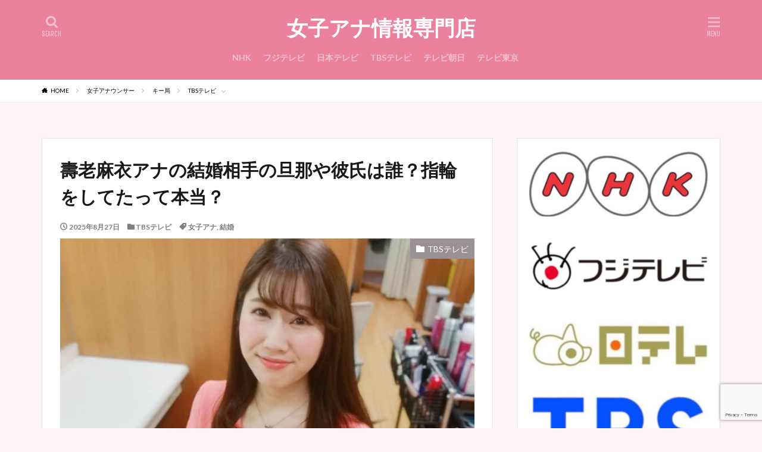

--- FILE ---
content_type: text/html; charset=utf-8
request_url: https://www.google.com/recaptcha/api2/anchor?ar=1&k=6LdkuBYcAAAAAKgB9hAyy9i6HxBqHevTz5jqFssy&co=aHR0cHM6Ly9kYWlseS10cmVuZHkuY29tOjQ0Mw..&hl=en&v=N67nZn4AqZkNcbeMu4prBgzg&size=invisible&anchor-ms=20000&execute-ms=30000&cb=m4fhr32d2l1t
body_size: 48752
content:
<!DOCTYPE HTML><html dir="ltr" lang="en"><head><meta http-equiv="Content-Type" content="text/html; charset=UTF-8">
<meta http-equiv="X-UA-Compatible" content="IE=edge">
<title>reCAPTCHA</title>
<style type="text/css">
/* cyrillic-ext */
@font-face {
  font-family: 'Roboto';
  font-style: normal;
  font-weight: 400;
  font-stretch: 100%;
  src: url(//fonts.gstatic.com/s/roboto/v48/KFO7CnqEu92Fr1ME7kSn66aGLdTylUAMa3GUBHMdazTgWw.woff2) format('woff2');
  unicode-range: U+0460-052F, U+1C80-1C8A, U+20B4, U+2DE0-2DFF, U+A640-A69F, U+FE2E-FE2F;
}
/* cyrillic */
@font-face {
  font-family: 'Roboto';
  font-style: normal;
  font-weight: 400;
  font-stretch: 100%;
  src: url(//fonts.gstatic.com/s/roboto/v48/KFO7CnqEu92Fr1ME7kSn66aGLdTylUAMa3iUBHMdazTgWw.woff2) format('woff2');
  unicode-range: U+0301, U+0400-045F, U+0490-0491, U+04B0-04B1, U+2116;
}
/* greek-ext */
@font-face {
  font-family: 'Roboto';
  font-style: normal;
  font-weight: 400;
  font-stretch: 100%;
  src: url(//fonts.gstatic.com/s/roboto/v48/KFO7CnqEu92Fr1ME7kSn66aGLdTylUAMa3CUBHMdazTgWw.woff2) format('woff2');
  unicode-range: U+1F00-1FFF;
}
/* greek */
@font-face {
  font-family: 'Roboto';
  font-style: normal;
  font-weight: 400;
  font-stretch: 100%;
  src: url(//fonts.gstatic.com/s/roboto/v48/KFO7CnqEu92Fr1ME7kSn66aGLdTylUAMa3-UBHMdazTgWw.woff2) format('woff2');
  unicode-range: U+0370-0377, U+037A-037F, U+0384-038A, U+038C, U+038E-03A1, U+03A3-03FF;
}
/* math */
@font-face {
  font-family: 'Roboto';
  font-style: normal;
  font-weight: 400;
  font-stretch: 100%;
  src: url(//fonts.gstatic.com/s/roboto/v48/KFO7CnqEu92Fr1ME7kSn66aGLdTylUAMawCUBHMdazTgWw.woff2) format('woff2');
  unicode-range: U+0302-0303, U+0305, U+0307-0308, U+0310, U+0312, U+0315, U+031A, U+0326-0327, U+032C, U+032F-0330, U+0332-0333, U+0338, U+033A, U+0346, U+034D, U+0391-03A1, U+03A3-03A9, U+03B1-03C9, U+03D1, U+03D5-03D6, U+03F0-03F1, U+03F4-03F5, U+2016-2017, U+2034-2038, U+203C, U+2040, U+2043, U+2047, U+2050, U+2057, U+205F, U+2070-2071, U+2074-208E, U+2090-209C, U+20D0-20DC, U+20E1, U+20E5-20EF, U+2100-2112, U+2114-2115, U+2117-2121, U+2123-214F, U+2190, U+2192, U+2194-21AE, U+21B0-21E5, U+21F1-21F2, U+21F4-2211, U+2213-2214, U+2216-22FF, U+2308-230B, U+2310, U+2319, U+231C-2321, U+2336-237A, U+237C, U+2395, U+239B-23B7, U+23D0, U+23DC-23E1, U+2474-2475, U+25AF, U+25B3, U+25B7, U+25BD, U+25C1, U+25CA, U+25CC, U+25FB, U+266D-266F, U+27C0-27FF, U+2900-2AFF, U+2B0E-2B11, U+2B30-2B4C, U+2BFE, U+3030, U+FF5B, U+FF5D, U+1D400-1D7FF, U+1EE00-1EEFF;
}
/* symbols */
@font-face {
  font-family: 'Roboto';
  font-style: normal;
  font-weight: 400;
  font-stretch: 100%;
  src: url(//fonts.gstatic.com/s/roboto/v48/KFO7CnqEu92Fr1ME7kSn66aGLdTylUAMaxKUBHMdazTgWw.woff2) format('woff2');
  unicode-range: U+0001-000C, U+000E-001F, U+007F-009F, U+20DD-20E0, U+20E2-20E4, U+2150-218F, U+2190, U+2192, U+2194-2199, U+21AF, U+21E6-21F0, U+21F3, U+2218-2219, U+2299, U+22C4-22C6, U+2300-243F, U+2440-244A, U+2460-24FF, U+25A0-27BF, U+2800-28FF, U+2921-2922, U+2981, U+29BF, U+29EB, U+2B00-2BFF, U+4DC0-4DFF, U+FFF9-FFFB, U+10140-1018E, U+10190-1019C, U+101A0, U+101D0-101FD, U+102E0-102FB, U+10E60-10E7E, U+1D2C0-1D2D3, U+1D2E0-1D37F, U+1F000-1F0FF, U+1F100-1F1AD, U+1F1E6-1F1FF, U+1F30D-1F30F, U+1F315, U+1F31C, U+1F31E, U+1F320-1F32C, U+1F336, U+1F378, U+1F37D, U+1F382, U+1F393-1F39F, U+1F3A7-1F3A8, U+1F3AC-1F3AF, U+1F3C2, U+1F3C4-1F3C6, U+1F3CA-1F3CE, U+1F3D4-1F3E0, U+1F3ED, U+1F3F1-1F3F3, U+1F3F5-1F3F7, U+1F408, U+1F415, U+1F41F, U+1F426, U+1F43F, U+1F441-1F442, U+1F444, U+1F446-1F449, U+1F44C-1F44E, U+1F453, U+1F46A, U+1F47D, U+1F4A3, U+1F4B0, U+1F4B3, U+1F4B9, U+1F4BB, U+1F4BF, U+1F4C8-1F4CB, U+1F4D6, U+1F4DA, U+1F4DF, U+1F4E3-1F4E6, U+1F4EA-1F4ED, U+1F4F7, U+1F4F9-1F4FB, U+1F4FD-1F4FE, U+1F503, U+1F507-1F50B, U+1F50D, U+1F512-1F513, U+1F53E-1F54A, U+1F54F-1F5FA, U+1F610, U+1F650-1F67F, U+1F687, U+1F68D, U+1F691, U+1F694, U+1F698, U+1F6AD, U+1F6B2, U+1F6B9-1F6BA, U+1F6BC, U+1F6C6-1F6CF, U+1F6D3-1F6D7, U+1F6E0-1F6EA, U+1F6F0-1F6F3, U+1F6F7-1F6FC, U+1F700-1F7FF, U+1F800-1F80B, U+1F810-1F847, U+1F850-1F859, U+1F860-1F887, U+1F890-1F8AD, U+1F8B0-1F8BB, U+1F8C0-1F8C1, U+1F900-1F90B, U+1F93B, U+1F946, U+1F984, U+1F996, U+1F9E9, U+1FA00-1FA6F, U+1FA70-1FA7C, U+1FA80-1FA89, U+1FA8F-1FAC6, U+1FACE-1FADC, U+1FADF-1FAE9, U+1FAF0-1FAF8, U+1FB00-1FBFF;
}
/* vietnamese */
@font-face {
  font-family: 'Roboto';
  font-style: normal;
  font-weight: 400;
  font-stretch: 100%;
  src: url(//fonts.gstatic.com/s/roboto/v48/KFO7CnqEu92Fr1ME7kSn66aGLdTylUAMa3OUBHMdazTgWw.woff2) format('woff2');
  unicode-range: U+0102-0103, U+0110-0111, U+0128-0129, U+0168-0169, U+01A0-01A1, U+01AF-01B0, U+0300-0301, U+0303-0304, U+0308-0309, U+0323, U+0329, U+1EA0-1EF9, U+20AB;
}
/* latin-ext */
@font-face {
  font-family: 'Roboto';
  font-style: normal;
  font-weight: 400;
  font-stretch: 100%;
  src: url(//fonts.gstatic.com/s/roboto/v48/KFO7CnqEu92Fr1ME7kSn66aGLdTylUAMa3KUBHMdazTgWw.woff2) format('woff2');
  unicode-range: U+0100-02BA, U+02BD-02C5, U+02C7-02CC, U+02CE-02D7, U+02DD-02FF, U+0304, U+0308, U+0329, U+1D00-1DBF, U+1E00-1E9F, U+1EF2-1EFF, U+2020, U+20A0-20AB, U+20AD-20C0, U+2113, U+2C60-2C7F, U+A720-A7FF;
}
/* latin */
@font-face {
  font-family: 'Roboto';
  font-style: normal;
  font-weight: 400;
  font-stretch: 100%;
  src: url(//fonts.gstatic.com/s/roboto/v48/KFO7CnqEu92Fr1ME7kSn66aGLdTylUAMa3yUBHMdazQ.woff2) format('woff2');
  unicode-range: U+0000-00FF, U+0131, U+0152-0153, U+02BB-02BC, U+02C6, U+02DA, U+02DC, U+0304, U+0308, U+0329, U+2000-206F, U+20AC, U+2122, U+2191, U+2193, U+2212, U+2215, U+FEFF, U+FFFD;
}
/* cyrillic-ext */
@font-face {
  font-family: 'Roboto';
  font-style: normal;
  font-weight: 500;
  font-stretch: 100%;
  src: url(//fonts.gstatic.com/s/roboto/v48/KFO7CnqEu92Fr1ME7kSn66aGLdTylUAMa3GUBHMdazTgWw.woff2) format('woff2');
  unicode-range: U+0460-052F, U+1C80-1C8A, U+20B4, U+2DE0-2DFF, U+A640-A69F, U+FE2E-FE2F;
}
/* cyrillic */
@font-face {
  font-family: 'Roboto';
  font-style: normal;
  font-weight: 500;
  font-stretch: 100%;
  src: url(//fonts.gstatic.com/s/roboto/v48/KFO7CnqEu92Fr1ME7kSn66aGLdTylUAMa3iUBHMdazTgWw.woff2) format('woff2');
  unicode-range: U+0301, U+0400-045F, U+0490-0491, U+04B0-04B1, U+2116;
}
/* greek-ext */
@font-face {
  font-family: 'Roboto';
  font-style: normal;
  font-weight: 500;
  font-stretch: 100%;
  src: url(//fonts.gstatic.com/s/roboto/v48/KFO7CnqEu92Fr1ME7kSn66aGLdTylUAMa3CUBHMdazTgWw.woff2) format('woff2');
  unicode-range: U+1F00-1FFF;
}
/* greek */
@font-face {
  font-family: 'Roboto';
  font-style: normal;
  font-weight: 500;
  font-stretch: 100%;
  src: url(//fonts.gstatic.com/s/roboto/v48/KFO7CnqEu92Fr1ME7kSn66aGLdTylUAMa3-UBHMdazTgWw.woff2) format('woff2');
  unicode-range: U+0370-0377, U+037A-037F, U+0384-038A, U+038C, U+038E-03A1, U+03A3-03FF;
}
/* math */
@font-face {
  font-family: 'Roboto';
  font-style: normal;
  font-weight: 500;
  font-stretch: 100%;
  src: url(//fonts.gstatic.com/s/roboto/v48/KFO7CnqEu92Fr1ME7kSn66aGLdTylUAMawCUBHMdazTgWw.woff2) format('woff2');
  unicode-range: U+0302-0303, U+0305, U+0307-0308, U+0310, U+0312, U+0315, U+031A, U+0326-0327, U+032C, U+032F-0330, U+0332-0333, U+0338, U+033A, U+0346, U+034D, U+0391-03A1, U+03A3-03A9, U+03B1-03C9, U+03D1, U+03D5-03D6, U+03F0-03F1, U+03F4-03F5, U+2016-2017, U+2034-2038, U+203C, U+2040, U+2043, U+2047, U+2050, U+2057, U+205F, U+2070-2071, U+2074-208E, U+2090-209C, U+20D0-20DC, U+20E1, U+20E5-20EF, U+2100-2112, U+2114-2115, U+2117-2121, U+2123-214F, U+2190, U+2192, U+2194-21AE, U+21B0-21E5, U+21F1-21F2, U+21F4-2211, U+2213-2214, U+2216-22FF, U+2308-230B, U+2310, U+2319, U+231C-2321, U+2336-237A, U+237C, U+2395, U+239B-23B7, U+23D0, U+23DC-23E1, U+2474-2475, U+25AF, U+25B3, U+25B7, U+25BD, U+25C1, U+25CA, U+25CC, U+25FB, U+266D-266F, U+27C0-27FF, U+2900-2AFF, U+2B0E-2B11, U+2B30-2B4C, U+2BFE, U+3030, U+FF5B, U+FF5D, U+1D400-1D7FF, U+1EE00-1EEFF;
}
/* symbols */
@font-face {
  font-family: 'Roboto';
  font-style: normal;
  font-weight: 500;
  font-stretch: 100%;
  src: url(//fonts.gstatic.com/s/roboto/v48/KFO7CnqEu92Fr1ME7kSn66aGLdTylUAMaxKUBHMdazTgWw.woff2) format('woff2');
  unicode-range: U+0001-000C, U+000E-001F, U+007F-009F, U+20DD-20E0, U+20E2-20E4, U+2150-218F, U+2190, U+2192, U+2194-2199, U+21AF, U+21E6-21F0, U+21F3, U+2218-2219, U+2299, U+22C4-22C6, U+2300-243F, U+2440-244A, U+2460-24FF, U+25A0-27BF, U+2800-28FF, U+2921-2922, U+2981, U+29BF, U+29EB, U+2B00-2BFF, U+4DC0-4DFF, U+FFF9-FFFB, U+10140-1018E, U+10190-1019C, U+101A0, U+101D0-101FD, U+102E0-102FB, U+10E60-10E7E, U+1D2C0-1D2D3, U+1D2E0-1D37F, U+1F000-1F0FF, U+1F100-1F1AD, U+1F1E6-1F1FF, U+1F30D-1F30F, U+1F315, U+1F31C, U+1F31E, U+1F320-1F32C, U+1F336, U+1F378, U+1F37D, U+1F382, U+1F393-1F39F, U+1F3A7-1F3A8, U+1F3AC-1F3AF, U+1F3C2, U+1F3C4-1F3C6, U+1F3CA-1F3CE, U+1F3D4-1F3E0, U+1F3ED, U+1F3F1-1F3F3, U+1F3F5-1F3F7, U+1F408, U+1F415, U+1F41F, U+1F426, U+1F43F, U+1F441-1F442, U+1F444, U+1F446-1F449, U+1F44C-1F44E, U+1F453, U+1F46A, U+1F47D, U+1F4A3, U+1F4B0, U+1F4B3, U+1F4B9, U+1F4BB, U+1F4BF, U+1F4C8-1F4CB, U+1F4D6, U+1F4DA, U+1F4DF, U+1F4E3-1F4E6, U+1F4EA-1F4ED, U+1F4F7, U+1F4F9-1F4FB, U+1F4FD-1F4FE, U+1F503, U+1F507-1F50B, U+1F50D, U+1F512-1F513, U+1F53E-1F54A, U+1F54F-1F5FA, U+1F610, U+1F650-1F67F, U+1F687, U+1F68D, U+1F691, U+1F694, U+1F698, U+1F6AD, U+1F6B2, U+1F6B9-1F6BA, U+1F6BC, U+1F6C6-1F6CF, U+1F6D3-1F6D7, U+1F6E0-1F6EA, U+1F6F0-1F6F3, U+1F6F7-1F6FC, U+1F700-1F7FF, U+1F800-1F80B, U+1F810-1F847, U+1F850-1F859, U+1F860-1F887, U+1F890-1F8AD, U+1F8B0-1F8BB, U+1F8C0-1F8C1, U+1F900-1F90B, U+1F93B, U+1F946, U+1F984, U+1F996, U+1F9E9, U+1FA00-1FA6F, U+1FA70-1FA7C, U+1FA80-1FA89, U+1FA8F-1FAC6, U+1FACE-1FADC, U+1FADF-1FAE9, U+1FAF0-1FAF8, U+1FB00-1FBFF;
}
/* vietnamese */
@font-face {
  font-family: 'Roboto';
  font-style: normal;
  font-weight: 500;
  font-stretch: 100%;
  src: url(//fonts.gstatic.com/s/roboto/v48/KFO7CnqEu92Fr1ME7kSn66aGLdTylUAMa3OUBHMdazTgWw.woff2) format('woff2');
  unicode-range: U+0102-0103, U+0110-0111, U+0128-0129, U+0168-0169, U+01A0-01A1, U+01AF-01B0, U+0300-0301, U+0303-0304, U+0308-0309, U+0323, U+0329, U+1EA0-1EF9, U+20AB;
}
/* latin-ext */
@font-face {
  font-family: 'Roboto';
  font-style: normal;
  font-weight: 500;
  font-stretch: 100%;
  src: url(//fonts.gstatic.com/s/roboto/v48/KFO7CnqEu92Fr1ME7kSn66aGLdTylUAMa3KUBHMdazTgWw.woff2) format('woff2');
  unicode-range: U+0100-02BA, U+02BD-02C5, U+02C7-02CC, U+02CE-02D7, U+02DD-02FF, U+0304, U+0308, U+0329, U+1D00-1DBF, U+1E00-1E9F, U+1EF2-1EFF, U+2020, U+20A0-20AB, U+20AD-20C0, U+2113, U+2C60-2C7F, U+A720-A7FF;
}
/* latin */
@font-face {
  font-family: 'Roboto';
  font-style: normal;
  font-weight: 500;
  font-stretch: 100%;
  src: url(//fonts.gstatic.com/s/roboto/v48/KFO7CnqEu92Fr1ME7kSn66aGLdTylUAMa3yUBHMdazQ.woff2) format('woff2');
  unicode-range: U+0000-00FF, U+0131, U+0152-0153, U+02BB-02BC, U+02C6, U+02DA, U+02DC, U+0304, U+0308, U+0329, U+2000-206F, U+20AC, U+2122, U+2191, U+2193, U+2212, U+2215, U+FEFF, U+FFFD;
}
/* cyrillic-ext */
@font-face {
  font-family: 'Roboto';
  font-style: normal;
  font-weight: 900;
  font-stretch: 100%;
  src: url(//fonts.gstatic.com/s/roboto/v48/KFO7CnqEu92Fr1ME7kSn66aGLdTylUAMa3GUBHMdazTgWw.woff2) format('woff2');
  unicode-range: U+0460-052F, U+1C80-1C8A, U+20B4, U+2DE0-2DFF, U+A640-A69F, U+FE2E-FE2F;
}
/* cyrillic */
@font-face {
  font-family: 'Roboto';
  font-style: normal;
  font-weight: 900;
  font-stretch: 100%;
  src: url(//fonts.gstatic.com/s/roboto/v48/KFO7CnqEu92Fr1ME7kSn66aGLdTylUAMa3iUBHMdazTgWw.woff2) format('woff2');
  unicode-range: U+0301, U+0400-045F, U+0490-0491, U+04B0-04B1, U+2116;
}
/* greek-ext */
@font-face {
  font-family: 'Roboto';
  font-style: normal;
  font-weight: 900;
  font-stretch: 100%;
  src: url(//fonts.gstatic.com/s/roboto/v48/KFO7CnqEu92Fr1ME7kSn66aGLdTylUAMa3CUBHMdazTgWw.woff2) format('woff2');
  unicode-range: U+1F00-1FFF;
}
/* greek */
@font-face {
  font-family: 'Roboto';
  font-style: normal;
  font-weight: 900;
  font-stretch: 100%;
  src: url(//fonts.gstatic.com/s/roboto/v48/KFO7CnqEu92Fr1ME7kSn66aGLdTylUAMa3-UBHMdazTgWw.woff2) format('woff2');
  unicode-range: U+0370-0377, U+037A-037F, U+0384-038A, U+038C, U+038E-03A1, U+03A3-03FF;
}
/* math */
@font-face {
  font-family: 'Roboto';
  font-style: normal;
  font-weight: 900;
  font-stretch: 100%;
  src: url(//fonts.gstatic.com/s/roboto/v48/KFO7CnqEu92Fr1ME7kSn66aGLdTylUAMawCUBHMdazTgWw.woff2) format('woff2');
  unicode-range: U+0302-0303, U+0305, U+0307-0308, U+0310, U+0312, U+0315, U+031A, U+0326-0327, U+032C, U+032F-0330, U+0332-0333, U+0338, U+033A, U+0346, U+034D, U+0391-03A1, U+03A3-03A9, U+03B1-03C9, U+03D1, U+03D5-03D6, U+03F0-03F1, U+03F4-03F5, U+2016-2017, U+2034-2038, U+203C, U+2040, U+2043, U+2047, U+2050, U+2057, U+205F, U+2070-2071, U+2074-208E, U+2090-209C, U+20D0-20DC, U+20E1, U+20E5-20EF, U+2100-2112, U+2114-2115, U+2117-2121, U+2123-214F, U+2190, U+2192, U+2194-21AE, U+21B0-21E5, U+21F1-21F2, U+21F4-2211, U+2213-2214, U+2216-22FF, U+2308-230B, U+2310, U+2319, U+231C-2321, U+2336-237A, U+237C, U+2395, U+239B-23B7, U+23D0, U+23DC-23E1, U+2474-2475, U+25AF, U+25B3, U+25B7, U+25BD, U+25C1, U+25CA, U+25CC, U+25FB, U+266D-266F, U+27C0-27FF, U+2900-2AFF, U+2B0E-2B11, U+2B30-2B4C, U+2BFE, U+3030, U+FF5B, U+FF5D, U+1D400-1D7FF, U+1EE00-1EEFF;
}
/* symbols */
@font-face {
  font-family: 'Roboto';
  font-style: normal;
  font-weight: 900;
  font-stretch: 100%;
  src: url(//fonts.gstatic.com/s/roboto/v48/KFO7CnqEu92Fr1ME7kSn66aGLdTylUAMaxKUBHMdazTgWw.woff2) format('woff2');
  unicode-range: U+0001-000C, U+000E-001F, U+007F-009F, U+20DD-20E0, U+20E2-20E4, U+2150-218F, U+2190, U+2192, U+2194-2199, U+21AF, U+21E6-21F0, U+21F3, U+2218-2219, U+2299, U+22C4-22C6, U+2300-243F, U+2440-244A, U+2460-24FF, U+25A0-27BF, U+2800-28FF, U+2921-2922, U+2981, U+29BF, U+29EB, U+2B00-2BFF, U+4DC0-4DFF, U+FFF9-FFFB, U+10140-1018E, U+10190-1019C, U+101A0, U+101D0-101FD, U+102E0-102FB, U+10E60-10E7E, U+1D2C0-1D2D3, U+1D2E0-1D37F, U+1F000-1F0FF, U+1F100-1F1AD, U+1F1E6-1F1FF, U+1F30D-1F30F, U+1F315, U+1F31C, U+1F31E, U+1F320-1F32C, U+1F336, U+1F378, U+1F37D, U+1F382, U+1F393-1F39F, U+1F3A7-1F3A8, U+1F3AC-1F3AF, U+1F3C2, U+1F3C4-1F3C6, U+1F3CA-1F3CE, U+1F3D4-1F3E0, U+1F3ED, U+1F3F1-1F3F3, U+1F3F5-1F3F7, U+1F408, U+1F415, U+1F41F, U+1F426, U+1F43F, U+1F441-1F442, U+1F444, U+1F446-1F449, U+1F44C-1F44E, U+1F453, U+1F46A, U+1F47D, U+1F4A3, U+1F4B0, U+1F4B3, U+1F4B9, U+1F4BB, U+1F4BF, U+1F4C8-1F4CB, U+1F4D6, U+1F4DA, U+1F4DF, U+1F4E3-1F4E6, U+1F4EA-1F4ED, U+1F4F7, U+1F4F9-1F4FB, U+1F4FD-1F4FE, U+1F503, U+1F507-1F50B, U+1F50D, U+1F512-1F513, U+1F53E-1F54A, U+1F54F-1F5FA, U+1F610, U+1F650-1F67F, U+1F687, U+1F68D, U+1F691, U+1F694, U+1F698, U+1F6AD, U+1F6B2, U+1F6B9-1F6BA, U+1F6BC, U+1F6C6-1F6CF, U+1F6D3-1F6D7, U+1F6E0-1F6EA, U+1F6F0-1F6F3, U+1F6F7-1F6FC, U+1F700-1F7FF, U+1F800-1F80B, U+1F810-1F847, U+1F850-1F859, U+1F860-1F887, U+1F890-1F8AD, U+1F8B0-1F8BB, U+1F8C0-1F8C1, U+1F900-1F90B, U+1F93B, U+1F946, U+1F984, U+1F996, U+1F9E9, U+1FA00-1FA6F, U+1FA70-1FA7C, U+1FA80-1FA89, U+1FA8F-1FAC6, U+1FACE-1FADC, U+1FADF-1FAE9, U+1FAF0-1FAF8, U+1FB00-1FBFF;
}
/* vietnamese */
@font-face {
  font-family: 'Roboto';
  font-style: normal;
  font-weight: 900;
  font-stretch: 100%;
  src: url(//fonts.gstatic.com/s/roboto/v48/KFO7CnqEu92Fr1ME7kSn66aGLdTylUAMa3OUBHMdazTgWw.woff2) format('woff2');
  unicode-range: U+0102-0103, U+0110-0111, U+0128-0129, U+0168-0169, U+01A0-01A1, U+01AF-01B0, U+0300-0301, U+0303-0304, U+0308-0309, U+0323, U+0329, U+1EA0-1EF9, U+20AB;
}
/* latin-ext */
@font-face {
  font-family: 'Roboto';
  font-style: normal;
  font-weight: 900;
  font-stretch: 100%;
  src: url(//fonts.gstatic.com/s/roboto/v48/KFO7CnqEu92Fr1ME7kSn66aGLdTylUAMa3KUBHMdazTgWw.woff2) format('woff2');
  unicode-range: U+0100-02BA, U+02BD-02C5, U+02C7-02CC, U+02CE-02D7, U+02DD-02FF, U+0304, U+0308, U+0329, U+1D00-1DBF, U+1E00-1E9F, U+1EF2-1EFF, U+2020, U+20A0-20AB, U+20AD-20C0, U+2113, U+2C60-2C7F, U+A720-A7FF;
}
/* latin */
@font-face {
  font-family: 'Roboto';
  font-style: normal;
  font-weight: 900;
  font-stretch: 100%;
  src: url(//fonts.gstatic.com/s/roboto/v48/KFO7CnqEu92Fr1ME7kSn66aGLdTylUAMa3yUBHMdazQ.woff2) format('woff2');
  unicode-range: U+0000-00FF, U+0131, U+0152-0153, U+02BB-02BC, U+02C6, U+02DA, U+02DC, U+0304, U+0308, U+0329, U+2000-206F, U+20AC, U+2122, U+2191, U+2193, U+2212, U+2215, U+FEFF, U+FFFD;
}

</style>
<link rel="stylesheet" type="text/css" href="https://www.gstatic.com/recaptcha/releases/N67nZn4AqZkNcbeMu4prBgzg/styles__ltr.css">
<script nonce="81Ok0rY2m-75GfgGHfdvpg" type="text/javascript">window['__recaptcha_api'] = 'https://www.google.com/recaptcha/api2/';</script>
<script type="text/javascript" src="https://www.gstatic.com/recaptcha/releases/N67nZn4AqZkNcbeMu4prBgzg/recaptcha__en.js" nonce="81Ok0rY2m-75GfgGHfdvpg">
      
    </script></head>
<body><div id="rc-anchor-alert" class="rc-anchor-alert"></div>
<input type="hidden" id="recaptcha-token" value="[base64]">
<script type="text/javascript" nonce="81Ok0rY2m-75GfgGHfdvpg">
      recaptcha.anchor.Main.init("[\x22ainput\x22,[\x22bgdata\x22,\x22\x22,\[base64]/[base64]/[base64]/[base64]/[base64]/[base64]/KGcoTywyNTMsTy5PKSxVRyhPLEMpKTpnKE8sMjUzLEMpLE8pKSxsKSksTykpfSxieT1mdW5jdGlvbihDLE8sdSxsKXtmb3IobD0odT1SKEMpLDApO08+MDtPLS0pbD1sPDw4fFooQyk7ZyhDLHUsbCl9LFVHPWZ1bmN0aW9uKEMsTyl7Qy5pLmxlbmd0aD4xMDQ/[base64]/[base64]/[base64]/[base64]/[base64]/[base64]/[base64]\\u003d\x22,\[base64]\x22,\x22wrVvei0ow4wuw4zDgsOIC8Obw6jCphDDg0giWlHDjsK+NDtiw4XCrTfCqcKlwoQBbBvDmMO8PVnCr8O1P3Q/[base64]/wrQ0bEspw6nDqMOcR3/[base64]/Lwc4WcOMNcOuLQ/CkT40PnNVMwQrB8KTwql0w583wqXDgsOxB8KlOMO8w7rCl8OZfHfDpMKfw6vDtDo6wo5Nw4vCq8KwC8KUEMOUCQh6wqVRRcO5HlQjwqzDuRbDjkZpwpJKLDDDrsKJJWVdEgPDk8OAwqM7P8Kxw4HCmMObw4/DjQMLZ2PCjMKswp7DpUAvwrzDsMO3wpQJwo/DrMKxwojCl8KsRRAKwqLCllXDkk4ywp7CrcKHwoY9BsKHw4dvI8KewqMlMMKbwrDCjsKsaMO0IsKuw5fCjXvDi8KDw7oMZ8OPOsKBbMOcw7nCqMOpCcOiSTLDvjQaw5RBw7LDl8O7JcOoJcOjJsOaM1sYVTPCnQbCi8KWFy5Ow40/w4fDhXJXKwLClgtodsO5L8Olw5nDm8O1wo3CpDvCn2rDmllgw5nCpiTCvsOswo3DkwXDq8K1wr9yw6d/[base64]/[base64]/[base64]/w557G0XDp8KiwpZuXWxMC8KSwrsYXcOZZnJPw5U0wrhSJw7ClcOJw6zCl8OqGxNyw4bDo8K4wpLDvzzDmkLDsVHClMOpw7Z2w4kWw4XDpR7CqCIjwpoNUALDvcKZHUPDm8KFPDnCscOibcKyfDrDi8KEw4LCqGw/[base64]/DvcK4UcKVwqnDr8KOwpnCgFh/[base64]/w6tUCV7CkMKywpHCq8ODfRkJZBIcwqd6a8KBwo5qGcO/wozDqsOUwrLDjsKBw6Fpw4nCpcOOw7RIw6htwrTDiVM/W8K/PlZywoPCvcO4wqxHw6xjw5bDmzsmXcKrMcOMExp9Pk9eeS4vTi7Coz/DmRPCh8KkwrkuwoPDtMOxQkozeCJBwr0jO8O5wpfCs8KnwohRIMOXwqsudsKXw5sAK8KgYUTCvMO2VjbCs8KoLEklT8Oew6VkbB5fLH/CicObQFIpEBfCt3Qew6PChQoIwq3CpDrDryxfw5nCrsOaeBfCt8O1aMKJw5BvOsO4wqUgwpVYwpXCuMKEwrlsZRnDrMODCnI+w5fCsQw0E8OmOD7DqUUTY2DDusKuL3TCtsOGw6Z3wpbCu8KOCMK6fT/DtMOIJH5dJ0c3c8OhEF5Qw75QBsOcw77CrlpAN3TCvyHChBUEe8Kqwr9qVmoRST3CqcKsw746KcK3ZcOUfhlsw6pswrfCvxrCsMKaw4HDs8Kcw4LDmRA7wrfCq2Nuwp/[base64]/[base64]/wrxCw45Uw5/[base64]/wpYKw63CqDkbF8O5w4vCvRhUwo/Cn8OFIAFMw4pZwrrDosKJwqs1MMKOwoUdwrnDtMKKCcKQRcOAw5ATMwfCpcO1w4hfIxvDiWjCrj0LwprCr0YXwr7CncO1a8KAACdCwr3DoMKoBBfDoMKuKn7DjFfDpS3Dpj8wR8ORB8OBS8Obw4t8w7QqwrjDp8K3wpzCpxLCr8ODwqILw7HDoUTCnXBQLlEIAz/[base64]/DjiYRw7DCj8KJIcOKwpFfO8OaaMOFwpUPwr7Dm8Oxwq3DkhjDugXDtzLDvQ7Ch8O1XWPDmcO/[base64]/Do8KXIxnDmjjCgcKsAMOreUoUF1FKw5bCmcOqwqdZwoxkw68Uw4FUf25bBXoYwpbCq3diPcOlwr3ChsKiUA3DksKBfWMBwqRgDMOZwoHDvMOmw759A3o3wqAjfMK7Ly7DmMK3wqEAw7zDtsOlKcKUHMOjacO5UMKPw4rCoMO9wqTDvnfCk8ODZMOhwoMLI1/DvSTCj8Ocw6DCs8KZwoHCkGLChcKtw7xyU8OgRMK/[base64]/wr3DhMK3wqkDWzrCoSLDjcKawpNywrVFw7nClSFQJ8OsbA9ewpvDj03Dq8OMw6xKwr7CtcOsJHJ6ZMOdwovCosK2OsOAw45kw4QJw69DNsOuw7TCg8OQwpfCocOuwr8LUsOvKzjCkytwwrlmw6pMJ8KLKyJgLQTCtMOIFwBJBmJ+wqBfwr/[base64]/w79JcDNAwr8sGcKhw7gKUTDCuDJgTyXCicODw5bCncOOw4pwbFnCuCfDqx/[base64]/CtMKMZMKYw6XDgsO7AToSw7vDrsOxEsKwOsKkwq4IGcKjQ8ONw49AfMOFXHRlw4XCucO/TmxBAcKzw5fDiSgKCm/CmMKKRMOVBntRa2TDhMO0WhN/[base64]/fUvDlcOiwo/[base64]/wrPDusKDC1/DoErDuGPCuS1rwoDCuDckScKWw7k4ZsOgMyc9DhxUEsOxwrbDhMOlw7LCqcK3CcKGP2RibMKWOigKwq/DuMKPwp7CusKhw5o/w5x5dMOnwoXDmCrDmEcpwqJPw492w7jCm2dZHxRgwoFcw4zCrMKWdnAKXcOUw60wEkVjwo9SwoYFTUcQwrzCiGnCtVYOQcKkUTfCjcKmBG56bUzDl8OUw7jCsSggDcOXw4TCmmJYB1vDjTDDp0ktwqpvCcK/[base64]/Cp1N/w7XClAkresOfKjwhH8OUw55Swqxmw6LDkMOoG0xWwqEMW8KPwrQGw7TCszbCsnzCtiUlwofChHNKw4ZPFWzCilXDp8OfMcOLXRIgYsKdS8OfK0PDhDrCi8KoSBzDisO/[base64]/DtMKxPwwyw652w71xw6dSw6zClMKqfsOowrDDu8OzWzIswqA/wqIcbcOVHm5kwpVQwpzCu8ONIiNWKcOowpLCp8Ocwo3CgxEiH8OeIMKpZCpgeGTCmFY2w6/DicO9wrfCj8OYw7PChsOpw6AKw43DqhgEw746DyIUdMKPw4zChzvCggDDsgppw4PDkcOJB0fCiBxJTWHCqHfCsXEQwqRRwprCncORw4PDqVjDo8KBw63DqMOBw5hCL8OzAMO4TiZxLHcXScKmw6txwqZ+wqIqw4gywqtBw5Yww7/DssO3GAlmwplrbyzCpsKAE8Kcw6rDqsK0NMOlGyzDhQ/CgsO+aT3CnsKcwpvCj8Ore8O5KMKqYcK6dkfCrMKyUEwzwoNRbsOTw7JSw5/CrsKINQxCwoMyR8K5SsK/DR7DoWzDucKJC8KIU8OXesKIQldgw4EEwqUNw4l1csKSw7fCmmXDusODw5/DlcKSw6/Cj8Kkw4XCu8Onw5fDpANyeFljX8KAwrA/[base64]/GsKnYsKWECnDumHCrMOyAmxKw4VUwp1bwrXDpW05TFUfBcOuwqtpZyzDh8KwWsKgFcKzw7BDw4vDnCHCnFvCoXrDhsKFD8KtK1dZMxxDKsKfGcOyNcO4IHdEw4LDtXfDjcOnAcOWwpPCtMKwwr9yVcO/woXCpX7Dt8K/[base64]/CucOeNMOMUznCsDFnesKfw49aw5Ynw7nDo8Ohw4/[base64]/CscK+KsKsw4DChMKSOcK0wovDrMOsVsO7OcKYw4jChsOawoI8w4USwrzDuWsxwpXCjQzDt8KWwrxQw7zCmcOMVS3CpcOhDj3DhHTCvsKDGSfClMOxw7/[base64]/DtMO9ez7CoVnDtsOfw55qGxTCgEoGwoovw60XGnLDtsO0w5x5MFLCjsK8EzDDmBJLwo7DnxLDsUXDnRYnwoLDohbDoh0nD2JJw6XCkybDh8Kqdwo0VcOKGHrCmsOhw7PDiinCg8KvW0hfw7YXwpZoUjbCiATDv8OpwrMKw4bCiiHDniVfwp/CgB1fNl4nwqINwoTDqMOnw4Nsw4VeT8KNdWM2EhQaRnHCsMOrw5QJwo0dw5bCicO2csKuV8KRDEfCtHfDjsOHOgAhP0l8w594ME7DlcKwXcKdw6nDiWrCl8OBwr/Dp8KUwrTDlxvChcKNC3DCmsKwwqjDqcOjw6zCuMKpKyzCglvDosOxw6HCgMO8esKUw5HDlUVOHwIUdsO2amtaNMOtXcORJV15wrrCjsOlPMKhcRkNwrLDgBAVwqVDXsK5wp/[base64]/[base64]/wrLCq8KJX8K5A8KyBVsPwp8pwrYqWhTDrjMnw6XCpCnCk0BVwpXDrSzCulBWw4fCv15Ew7pMw6nDrjfDryMfw6LDhX9HDC1oc1TClQwpCsK5D0vCiMK7TcOZwpx/M8KCwoTClcO7w6HClAzCs0oPFAc5FV8aw6DDnBtEdw3CoVZFwqDCi8O6w4lrD8ODwqrDkkVrJsKdARXCuD/CgE4fwrLCtsKHOT9pw4fDoTPCn8OPE8KOw50xwpUrw5EeQcOaQMKRw6rCosOPMQxVwo7DocKKw5UOecOOwr7CiEfCpMOEw700w6bDuMKKw6nCkcKzw4zDtsKZw6J7w7XDt8OKQGhhT8KVwp/[base64]/[base64]/LjMcGGjCr8KvEsOjwrXCkMOaa8Kzw4YMEMKbwo8NwpXClMKwbkNPw70tw4ZYwp4Uw6fDo8KVX8KhwoZ3ew/CoVsgw5ELXzYowooFw5DDhMOmwrrDj8KxwqYnw4BbDnHDtsKUw43DlFHCgsObQsKow7/ChsK5d8OKD8OEUHfDpMKpZinDgMKvK8OzUEnCkcKqZ8Ouw552T8Kjw7zDtGhXw64qPAgfwp/CsEbDksOGwoDDp8KOFiNIw7rDisOcwoTCqGHCpg1gwqo3bcOKccO0wq/CscKCwpzCrn/Co8OGU8KOIsOMwoLDs3x8Q21ZYsKCW8KoAsKlwqfCrcOfw6Ejw6JIw4PCiBMnwrPCpEbCj1HDg1vCpE5/[base64]/ZghVwpdbSMKnIg7CkMO8w7fCujNQBcKZURlkwrk0w7HCisKEO8KmRMOdw6VbwpXCkMKQw5TDvzs5N8Oqwrhuw67DtUMAw4TDliDClsKdwp0gwq/DilTDqRklw7BMYsKVw4bCgXHDmsKFwo7Dl8OSwqgxMcOCw5QmP8KTDcKZTMKVw77DvhZVwrJOZk52EGIqEjXDt8KOciPCt8OwOcOxw57CrjTDrMKZSCcpXsOubhE3d8KbOQ/DhVxaDcOqwo7CrMOuDwvDs2HDuMKEwobCm8K0IsKcw6rCiynChMKJw5tQwoEGGy7DkBEaw6Bgwol/fVh8woDDjMKgNcO/CVzDkmBwwqfDj8ObwoHDqWljwrTDj8KhWsONdDpDNzzDsT1RaMKEw77Coms6EG5GdzvCo1TDihY3woA8dQLCp2bDpG55F8Ohw7/DgXTDm8OaWk1Ow6M6S2FZw4bDksOow6Vnwr8gw7MFwoLDjBFXVFHCiA8Pa8KSFcKfwrfDuCHCvw3CvCgPdMKzw6dZLjzCmMOwwqrCgzTCscO4w5TDmld/[base64]/DlSTDkx0YAMOsw5Qgw6plw7EtPcO1CBjDi8KQw7cSQ8KbQcKNLXbDkMKbLS8Jw6E5w7XDpcK7cBfCucOqa8OqYMKXQ8O2X8KxKsOKw43Cqg1Vwrd7ZsOQFMKBw7l5w7kKf8OaZsKvJsOoJsOEwrw/LzrCnmPDncObwqfDksOba8KEw5HDi8KNw61xH8K6LMOEw5wQwrltw6J4wq86wqPDscOuw4PDsVZ/YcKTNMKkw59qwqjCp8Kyw7Q9XAV9w4XDqAJRNRjCnksgF8KIw4kUwr3Cpwpfwo/Do3rDl8OzwpjDj8Ojw4rCmMKTwqVVZMKHHyTCtMOuM8KyP8Kgw60Dw6jDsCo/w7jDpVAtw7HCji4hW0rDiBTCtsKlw73Dg8ONw7d4ETFww6fCjcKtRMKqwoV0wpfCnsKww6HDmcKHa8Ozw5rChRo7w7lZAxYZw4Bxa8OyR2VxwqYOwovCiEkHw7/CmcOXETYufQXDkDXCrsOdw4zCscKMwpRLR2ZAwpPDmAfCqcKNHU9gwoHCvMKXwqYHPXRSw6fDm3LCgcKRwp8JYsKxTsKiwoPDsDDDnMO/woF4wrkHBcKgw4YBF8Kyw77ClcKhw4nClhvDmMKAwqZ3wqtWwqNufsKHw751wrXCmQB+X0jCocOkwoURbyVCw53DjizCisKEw4Ihw77DoSnDvlx6ZRTChHXDnHp0AUTDl3HCssKHwonDn8KNw4U8G8O/c8ODwpHDoCrCj0XCphzDgAXCuCfCm8O0w5tNwpNtw6ArZHrClcOkwo7CpcK9w63CkSHDpsOZwr0QCwYxw4Uvw4EXFDPDiMO0w6ciw7Z7MTbDmsKUZ8KbTnc8woh3F0jCksKhwpzDpMONaivCmEPCiMO4YMKLC8O0w5XDkcOIHB9/wrvDvcOICMKnE2jDuXrDp8KKw4I2Jm3DmQDCosOtwprDhEQ4dsOgw40Yw5cawp0LRxVNIDUhw4DDqypQDMKQwp1ywoRjwoXCv8KKw4zCmVI/wo9Xwqs9b3xmwqZGwro9wqPDqQ8Kw7rCqcK4wqV/acOQRMOtwo9JwpTCqwXDtMO4w5LDu8KpwqQLPMOUw4QDLcOSwqjDr8OXwrhhdsOgwqtpwr7DqDbCnsKYw6NqIcKnJmNOwrvDncKTRsK6PUEvJsKzw5R/cMOjJ8Klw45XdCAPPsOZIsKow411EsKrCsOvw7RywobCg0/CrMKYw4nCoVHCq8O0F0nDvcK6ScKsR8Kkw7rDuVl6LsOrw4fDqMKdFMKxwqk1w4TDig0Mw61ETcKGwojDj8OrHcO2GX/[base64]/Dk8OHwpEzVMK1alpYOMKMNMKRTMOkwqZywopxZcO3Gl9BwqLCi8OhwrHCoyxYeWfCiDpbBMKJdEvCvkbDv1DCqsKvXcOgw7vCnsOJf8OgdgDCpsOVwrhTw4I9SsOYwofDiBXCtsKtbiBfwqw3wr3CnTLDhiHCpRMOwrpsFyHCucO/wpjDssKUacOcw6bCv2DDtDB9WyjCizkJdWZQwpHDgsOaB8Kcw5gBw6/DhlvChcOAEGbCucOQwoLCvls2w75vwobCkE7DkMOlwoIGwqgsJwzDoHDCisOdw4U6w53Cv8KpwqfCjcKJIhk5woTDrAxpYEPCo8KyH8OWJcKzwoF6bcKWB8OKwoskNVJ/JUVQwqbDtTvClWYYAcOdaGHCj8KqLEDCtMK4DsKzw75hLRzCnQxqKzDDqEg3wpN0wrXCvHEMw5tBPMOvUUoSEMOKw4RQwpdTT09jCMOtwo4ESMKuesORe8OyYDzCucOhwrBDw7LDiMOUwrbDtMKDaCjCiMOqdcOAf8OcIV/DgH7DtMOYw5LDrsOzwp5PwojDgsOxw5/CusOZAXBCB8KVwqIXw6nCq20nY03DnRAsYMK8w67DjsO0w6oxRMKuMMO2VMK4w4fCsyNjEsOdwo/DnHfDhcODbA0CwoHDlzYBHcOMfGDCl8KTw7wnwqppwqHDgjljw67Dp8Olw5zDmHRgwr/DrMObIEBowprCosKyesKUwoJ9YEtlw7EpwrnDmE8yw5TCtCFjUgTDmRXCnh3DocKDI8OIwrktLwTCshPDqwfCpxHDukABwqpLwrgRw5/CiwXDlzjCtMO8UHXCjX3DtMK2JcKZHQRPHm/DhHMrwrLCsMKjw6/Cj8OjwrvDoz7CoXTCiF7CnznDkMKkWMKHwqwEwptLVW9fwoDCiTxBw4cKLgN7wohNFMKTNQbCrw1Gw6csOcOiD8KEw6cGw6nDjsKrfsOsMsKDCHUCwqzDk8KbVEpkccK1wocNwo/[base64]/dcOYwpx1AMK1AcOEwpU5w5/CgCY1IsKzZcKEN0bDi8ONQsOdw6jCtjFPMGtkGUYqC1cyw7/Djjh+b8KWw7LDm8OOwpPDmsOYfMK/w5/Dr8O0woLDkgxmK8OUSh3Dh8O/w5IWw4TDlMOaOcKaRT3DggPCukJjw6/Cq8K6w7ltF3Q5MMOpNlLCkcOawp/Do3RFUsOkayjDvl1LwrzCmsK3STzDtXZXw67CowPClgAJJwvCqgI1MS0mH8Kvw6XDvBnDlcKKWkYKwopiwoXCn2U4GMKlHifDpjc1w6bCq00KacKVw4TCkyAQQznCq8OBTSs0ISXDpV8NwpdFw55pekdewr16MsOtLsKnORlBBn1Ow6TDhMKHcXTDngYMZgDCg0M/ccKcKMOEw4VufgdKw6wZwpzCmDzDssOkwqh6RDrDoMK8DFjCuy8ew4dOIjZFGAR4wr7DtcOcw7nCncK2w5XDiFzDhFdLAsKmw4NOTsK5HGrCk0AqwqnCmMKRw5TDnMOrw77DrCfCjQ3DlcOYwps1wozCh8OvdE5LbMKNw6LDsS/Djx7Cs0PCgsK+CU9iQWsQHnBEw6EHw5V5wr3CmcKTwqJ1w5DDuHvCl1/DmTQqCcKaFR1dL8OKCcK9wqHDk8K0V2Fyw5fDpsKxwpJpw6XDicK7SHrDkMKZalfCmXtiwpcHFcOwJkAawqUQw4wgwpjDix3CvRV+w4LDqcKYw5BoeMKbworCnMK3w6LDomjCrSZ0Yz7CjcOdSyodwrpdwoh8w7PDqAhYIMKmSX8EUVzCvMKrwq/DsnFGwp4sNUAUDiFBw5BTDBEBw7dKw5QpdwBjw6vDn8KswqnCgcKYwpdgTMOuwr/CgsK4PgTCqXHCrcOiIMOnVsOgw6nDjcKreABCbVbDim0gEcK+ZMKdbXt5U24LwoJzwqvCq8KdYyIpMMKawqnCmsKaK8O5woHDr8KMAXfDtGxSw7MnLn1tw4BNw5zDoMKCK8KjXg14bMK/wrpeZ0V5H3/Dg8Okw78VworDpF7DgiM0WFVawrpowoDDr8OewocXwq3ClzHCqsOfDsODw7DCksOYXA3CvTHCu8OowpQJTBBdw6gWwqRtw73CsnvDlwENJsO4UQ1ewo3Coy/ChsOlBcKBFcOROMK0w5XDjcK6w7h8NxVgw5XDiMOAwrHDl8K5w4B2YcK4e8O0w51cwrPDuVHCvsOAw4HCoXjDgH9kLyPCrMKcwpQvw7DDmRbClMOGJMKSDcKyw7bCs8Oew75/wrrCkifCq8Oxw5zClmrCuMOuDcOySsOURz7CkcKtS8KYOWp1wo1Ow7TDk0rDmcKDw44TwqUEXltMw43DnMOmw4nDlsO/[base64]/CrAc+YR1uwq3ChBxiWMOtw6FXwozDpn4OwrjCiCZIRsO1TsK5OcO4V8O1RUDCthdgw5TClzzDkSpqXcKKw5ULwpnCucORRcO3BnzDscOJX8O/TcKvw7zDpsK3azFza8Krw7TCnWXCj15dw4EBaMKnw57Cs8O+MB1dLcObw7/[base64]/[base64]/DlMK1AHMnMAdVwpDDi8KKIXrChRNlJMOcGcOhw6HCscKgRsOTHsKRwqLDvcOAwqvDlMOSKwh6w4pvwpI/GMOWLcOiQ8OUw6RrK8O3I2bCoHXDvMK4wq1OfVzCpRjDjcKyY8KVDsOaTcO+w71EXcKeTTRnQ23CsVXDgMKhw6F+DnTDqxRObgJKUj0fFsKkwobCnMOoFMOHRVMVM1/[base64]/DgMKRwqnClH/Cl8OCwpBkJzfCvsKddMKCwpzClg4Uw6TCq8OgwpgDKMOCwqhsdMKrFSnCocOmCSPDkRPDiR/[base64]/TjnDsHBMA2RRBcOxAXZkYUvDqxTDsmvCpMOUw6XDksO2esOZMFjDs8KhSkpXOsK3w7JrXDnDn38GLsKfw7/ClsOOTsO6wqfDvVbDlMOqw4ISwqnDqwzDqcO5wo5gwqoTw5DCmsKKQMKrw4ZXw7TDsEDCv0F+w6DDkV7CiS3Cu8KCFcKrYMKuH2x+w7xUwqIbwoXDklV5aTALwp1HDcOmBk4Kw7jCu0pGNifCrcK/V8OZw4hkw5jCq8K2bcO7w4rDm8KsTjfChcKkQMOiw5bDsFJww44two/DpcOuYFQjw5jDuxlKwoDDp3fCgmYsfnXCoMKUw5HCsDBbw67Ds8K/EWpCw4fDqioVwpLCvmgHw6XCucKrasKRwpZhw5kwR8OYHhPDlMKEYMOyQg7DsHlULWRvNHzDs2RGEVjDgMOCPVIQw75vwrETUG8/QcOjw6vClxDCr8O/T0PCksKgcygewr9uw6NyC8KvRcOHwpsnw5rCj8OTw5ANwoxpw6poAirDiy/[base64]/DmsKLaBbDmAIhAW/DhMKcWHQpQTvCosO4Rj84UcOhw4NhIMOow4zDkRjDpUNdw7tcPxpCw4w5BCDDlWDDpxzDisKWwrfChActeAXCjSVow7jCl8OMPkJqHhPDsk44KcKuwozCtRnCsy/CkMKgwrvCvT3DiXPChsOFwqjDh8KYc8KiwrtGJ0w6fXzDlQPCkGoFw63DksONQyFiEsOCwqvCo0PCvB1NwrzDvGVcccKTBWbCgy/Ci8KPL8OAeijDgsO9R8KSP8Kgw4fDtSAtHyPDj3s7wo5AwoPDocKgTsKnG8K1E8OQw5TDtcOcwo1iw5c0w5nDnELCq0Y/WEFIw4Qxw73DiE5hdz8rRiw5wqAlXSdjBMOBwqXCuwzCqFojJ8Oqw6dAw7kJw7rDgcOzwotPGXTDisOoEErCrxxQw5kLw7PCmcKYd8OswrUowpTDsl9rUMKgw57DvkrCkj/Cv8K+wohvwr9/dlpswpXCssKfwqDCgzRPw7rDtcK4wqhCQ2drwq/DhRXDug1Cw7rDsijDjSwbw6TDmgXCkUMqw4LDsQ/DpsKvC8OrVMOlwrHDqEnDosOxEMOXWntAwrTDsmXCssKgwqvChMKYY8OKwqzDqnpcHMKYwprCp8KYfcKHw5LClcOpJ8Oewp9aw7RzRhUFAMOiNsKsw4ZuwqMfw4N4S1gSPkzDj0PDi8Kvw5Nsw4s3wq/[base64]/[base64]/[base64]/[base64]/w5LCjzfDqkvChMKzaMKJwpjCk8OXGMOjw7XChzYmwq0LKcOSw5cCwqp8wq/Cj8K9NMKswqNqwpIDdyTDscO7wrLClANEwrrDmsKkVMO0wrg+w4PDuC7Dt8K0w7DCicK3DDTDpwjDlsORw6QbwrTDksK/wr1ow70PDWLDnETCjF/CrMOWIsKkw6MpPR7Dq8OJwrxOFiTDksKWw4vDoiHCgcOtw4nDh8O7XWFxbsK4IiLClMO8w4UxM8K/[base64]/DpcKXw612w6PCgMK6PcKLw5TDt0gbwqvDtMO3wrg7ewlrwrfCvMKMcR5LekbDqsOKwp7CnB5fI8KRwrDCusO+wq7CusOeAlzDtWjDtsOgE8Orw4ZfcVE8ThvDq19awrDDkSggc8O0wqLCjMOgUzkxwoslwqfDnQzDu2M9woE/[base64]/DrBMBw4wQwrjCqcKyeGXDk8K1Mw/[base64]/[base64]/[base64]/Cl8OLFR/DsHA2dn4Bw4HDu8KxcD9fwqTCpcOOfH0BbMK/bhZIw5MRwq0NPcOew6JLwpTClwHChsO9KcOLAWZiWFoJd8K2w4BMScK4wrBdwo12QG86w4DDtW9xw4nDsV7Dn8ODFcKlwpw0UMK0TcKpa8OewqjDhSk/[base64]/woN6RcOVwpDDgkbCpj4TdycawrF6wo7CusKtw7XCucOOw5/Ds8KpJ8K2wprDmAEYAsKyEsK0wqlowpXDucOMRhvDm8ONGRrDqsOmWMOxAC9ew7jDkDbDpkjDgcKXw6nDmsK3VlZ4LMOKw4pmW2ZgwpnDtRkQd8KYw6vCuMK3PWnDrS9vYTjCgBzDlsO2wpLCvSrCj8Kcw4/ClEPClCDDhlIuXcOAS2QiNQfDgi14VmgkwpvCmMO/[base64]/CgRtSNSfCuTTCi2ZgDMOdZ0FRw5PDly3Ck8OHwrZGw5YnwpDCgMO2wptZYkrCu8ORwozDo1vDjcKwdcK+w6fDtHXCkkTCjcOaw6rDtyRiRcK6OgvCrQbDvMORw7LCuAgaSk/CkHfCosK6KsKsw63CoSzCmG7DhVt3wo/DqMKpD0/DmA06cE7DtcKjVcO2AEnDkmLDnMKeWcOzHsOCw4/[base64]/DscOrw7Evwr4ywolYZXk8FMOGwrY0P8KQwp/[base64]/w5oQw6XCjQoyBToiw5/ChcO/M8ORfUEewr/DlsKTw4XDgcKiwq4Cw5nDucKpD8Krw6DCjsOAZhwlw4PDlVXCmSbDvWLCug/Csm7Cg3AOBkgywrVqwrDDh11iwpfCh8O3wpHDq8Ogw6YkwrMkR8O0wpxYL28vw7xZG8OUwr8yw51AWWcAw7ZaJhfDpcONAQpswrLDoAjDtMKwwrXChsKIw63DncKwRcOaecKHw6h4MDtNczvCv8OHE8ONY8KjBcKWwp3DoArCvAHDhmlMTAAvO8KMenbDsC7Dtg/DkcKfb8KAc8OdwphPTEzDhMKnw53Dt8KLWMKsw7x5wpXDrWDCl18BbX4jwq/[base64]/CmzfDkATCnsKqCSYRdMKJVcKewqzDqMKPc8O2WiZ2GCEJw7HCnGDCncK4wr/CvcOQCsK8DSfDj0ZywrzCocOhwqLDgcKrRD7Ct3EMwr3CmcKxw7ZuRRfCpA4Mw4R0wpnDkiNpHMKAW1fDl8K/wpphXzl2d8K9wrgKwpXCp8KIwqU1wr3DmDdxw4RXNMOTeMOrwopDwrfCmcOfw5vDjWYfLCfDhg1qb8KTw6XDu3YiKsK8KsKywqfCh3pUKhnDpsK/ACjCpxY6I8Osw7rDn8K4QxXDpSfCscKfMcKiDzvCocOcC8Kew4XDpDxYw63CqMKbNMOTQ8Ojw7vDozN/ZEDDmynCtAJGwr8Lw4jCpsKIQMKBecKyw5tMYExlwq7CjMKKw4vCp8OpwoU9KQZoEMOUNcOOwr9CbSMiwq5lw5/[base64]/f8KJY8OvLhvDicO8w7DDpjPDusKUUUPDjMKRw745w6xPPCNwXnTDtMKuE8KBVV0PTcOfwr5yw43DiCTDmQQlwrbCvMKMGMONIiXDlwEiwpZ+wqLCmcOScB/CnCZxUcO/[base64]/DlsO5P8OFwrdtwrLDrsOyV8K4wozCvWzCkcOZEFB4JzMuw6jCjxPCrMKKwp55wp7CucKbwoPDpMOrw7EzeX0iw41VwqVVARc6QsKsI3XCkh1XEMO/w7oVw7Z7wo/CoQrCnsKFOFPDvcKtwrtew4kBLMOQwovChlZyJ8KSwoEBRnfCqxRYw43DvzHDpMKzG8KFJMKDHsOcw4YiwpvCtcOCDcO8wqnCisOwensfwpgHwr/[base64]/ZQIhWi5dNEZTw7zDvnAXC8KhwoIUw5LDjhl4ccO6CMKIe8K5w7bCgMKdd3hddinDnXsnGMOPBlrDmAMJwpPDuMOoF8Kjw73DrnjCssKWwqhPwoxuSsKQwqbDssOEw6pww7HDvMKHwoDDuAnCuWbCg2/[base64]/wobCog/CsCDDqsOMwo8oD8OTP3cDw4JFYMK8wqI/BMOCw6smwq/DgVTCnMOUNcO7SsK/NsKLZMKRacO5wrMsPTHDg1PCtS1RwqhFwqJkKAs1DMOYBsOOE8O9acOscMKUwq7Cp0zCn8KOwrYTT8OMbcOIwq4JF8OMdMOXwrLDri0dwrgbQxfDhMKUQcO1M8OmwqB1w5TChcOdOSFueMK0LcOoPMKsNQp2HsKUw67DhT/CjsO6wpNfHMK9f3AKdcOWwr7Ct8OEasOmw74xCMO1w4wuYmHDjErDmMORw4ptTsKCw5gtVSpbwr0zL8KBAcKsw4BVeMK4Hx8jwrfCvcKrwpRxw7TDgcKIGmPCvWzCq0dPJsKEw4kSwqvDtXEcRkITF3s+wqUtIE9wHsOlNX0BFTvCqMOvL8KRwo7Dr8KBw4zDsll/[base64]/[base64]/dw7CkDpRFWkvVxEjwqAew5FCR8Opw4AAOT/CocOdEcKlwpo6w4IXw7/CqMK3fXVKLlfCi00YwoDDoD8Pw4DDl8O3bMK2EjbDncO4X3/DlEYofULDq8Ofw5QuYMO5wqM6w6FhwpN/[base64]/wpTDtE3CkH/CoMK6Y8K0E0rDlcOPM2LDq8KTJMOlwrUnw5c5Kl5Ew6J/PwbCvsOhw7bDiUEawo4HMsOPYMOcCMODwqEZNA9Dw73DhsORGsOhw5TDssOST3ENZ8Kow5vCsMKMw5fCicO7CFbCl8KKw4LCk3LDqAzDrQgVSAbDisOUwoU6DcK8w7B2KcOUYsOuw446aE/CpAXCsmvDkX3Cj8OYBQ/Cgw8uw6nDnSfCvcOLHmNCw5jCnsO2w6Iiw4ppCXRtUxlqC8Ksw69Gw64vw7fDs3I0w6AYwqtgwogKwovCq8K+D8OhBHNZNcOzwphQb8OLw6vDmcOfw5hfK8Oiw6xzLXlpX8O/cXHCpMK2wrJNw6NBw5HDhcO3XcKlRAfCusOBw6kaJ8OHdCpEA8KlRBcuN0heVMKvZkvDgS3CiR1zGG3CqWJrwq0hwpUyw5TCtcO0wqTCrMKnRsKwNGnDk3/DtBkMCcKwU8KpZy0Lw6bDtTIAX8Krw59nwr4Cw5RZw7Q4w7fDhMOdQMKsUcO2STBEwqxiw5Zqw7HDj2x4HzHDngJ8GhMcw507DU4mwqJjHDPCtMOeADQ5FEw2wqbCmxpAIsKgw7Yqw5XCtsOwGxtpw5fCihhyw6QaA1XCnm9VNcOcw7N6w6fCssOXS8ODCD/DiU9mw7PCkMKDcFNzw4LCj3Qrw7rClxzDg8KAwoALBcKywrocQsOtLBzDkD1Wwrldw7sTw7DChzTDjcOsNVXDmjLDuizDmG3CoEpfwqYjRQvCg0zDogkUAsOTwrTDsMKZJV7DhmhkwqfDkcOBwrwBNW7DlsO3XcKWB8KxwohlP03ChMKTUUPDrMKrNQhJZsOuwoPCgk/Cm8KSw4jCrCbCiQIhw5fDgMKNT8Kbw6PCl8O6w7fCpmXDtAwYJsOhF2HDkmfDmXcBHcKZKCgQw7ZJDBhbOsOTwoDCusK/XMK7w5TDuEMFwqogwqnDkhTDvcKbwqFswpXDlg3DjQDCimZzZsOCHErCiVHDrDHCqcOyw5Auw7jCv8OXNSDCszRMw6RyRsKaF2vDnDIjXHXDm8KxVW9ewrhLw7hwwqopwqVTQcOsJMOEw4Q7wqg4DMKJWMKCwrdEw5nDlkoCwrNQwpDDksK5w7/CjDN6w4/Co8OrEsKSw73CvsOhw6g7FzAzH8OdV8OhKFEGwokbKMOTwq7Dskw7BADCu8Kbwq91MsKLdkfDt8K+EEZ4wpAqw5/CimDDkllSKi/CksKGBcOAwp4aQFRnFyI5fsKmw4F3JMKfFcK+Q3hiw5DDkMOBwoIDGkDCkhrDvMKzciAicMOvOEbCsT/[base64]/[base64]/CsxTCuMKKwpfCqMKKw4XDrnHCt8OVwpDDvMOMwrTCl8OlBsKHUmUJD2zCisOzw4vDqRxkVjxPAMOeASc8w7XDuxzDmMO0w5LCvQ\\u003d\\u003d\x22],null,[\x22conf\x22,null,\x226LdkuBYcAAAAAKgB9hAyy9i6HxBqHevTz5jqFssy\x22,0,null,null,null,1,[21,125,63,73,95,87,41,43,42,83,102,105,109,121],[7059694,355],0,null,null,null,null,0,null,0,null,700,1,null,0,\[base64]/76lBhnEnQkZnOKMAhnM8xEZ\x22,0,0,null,null,1,null,0,0,null,null,null,0],\x22https://daily-trendy.com:443\x22,null,[3,1,1],null,null,null,1,3600,[\x22https://www.google.com/intl/en/policies/privacy/\x22,\x22https://www.google.com/intl/en/policies/terms/\x22],\x223TkqmgJChvDMdELnLbg52qUPjmDqnfy5g3U99zWjApI\\u003d\x22,1,0,null,1,1769622710689,0,0,[157,162,67],null,[124,155,144],\x22RC-Sp4qP1rmGmymhQ\x22,null,null,null,null,null,\x220dAFcWeA5IU4R9kxZwVLINqB43-aWqvFPD_DNBxirtGzBJiHkdfNY63_wPZSUcNJaEA2TeTdbyc3pR4SNMEEwQdiLzp0myopw0iA\x22,1769705510629]");
    </script></body></html>

--- FILE ---
content_type: text/html; charset=utf-8
request_url: https://www.google.com/recaptcha/api2/aframe
body_size: -259
content:
<!DOCTYPE HTML><html><head><meta http-equiv="content-type" content="text/html; charset=UTF-8"></head><body><script nonce="KuNY6ocbuO0ze2blcUK4yA">/** Anti-fraud and anti-abuse applications only. See google.com/recaptcha */ try{var clients={'sodar':'https://pagead2.googlesyndication.com/pagead/sodar?'};window.addEventListener("message",function(a){try{if(a.source===window.parent){var b=JSON.parse(a.data);var c=clients[b['id']];if(c){var d=document.createElement('img');d.src=c+b['params']+'&rc='+(localStorage.getItem("rc::a")?sessionStorage.getItem("rc::b"):"");window.document.body.appendChild(d);sessionStorage.setItem("rc::e",parseInt(sessionStorage.getItem("rc::e")||0)+1);localStorage.setItem("rc::h",'1769619120937');}}}catch(b){}});window.parent.postMessage("_grecaptcha_ready", "*");}catch(b){}</script></body></html>